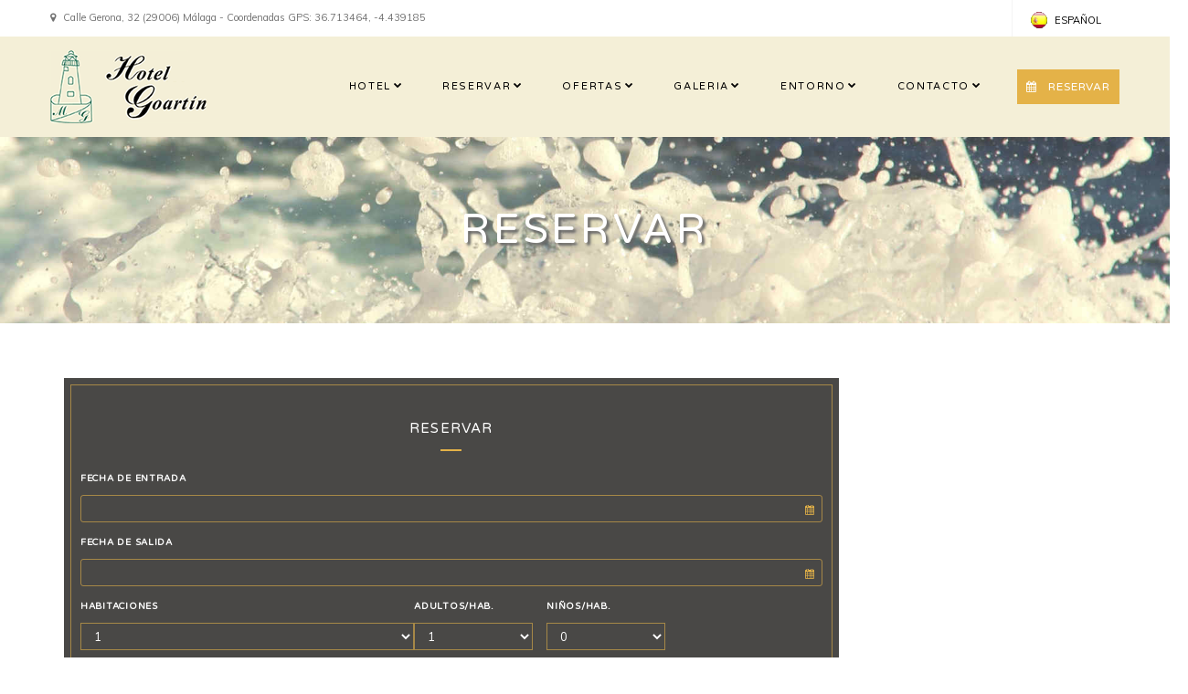

--- FILE ---
content_type: text/html; charset=utf-8
request_url: https://www.hotelgoartin.com/reservar-hoteles-online_s2.html
body_size: 4083
content:
<!DOCTYPE html>
<!--[if lt IE 7]>      <html class="no-js lt-ie9 lt-ie8 lt-ie7"> <![endif]-->
<!--[if IE 7]>         <html class="no-js lt-ie9 lt-ie8"> <![endif]-->
<!--[if IE 8]>         <html class="no-js lt-ie9"> <![endif]-->
<!--[if gt IE 8]><!-->
<html class="no-js"> <!--<![endif]-->
<head>
<meta charset="utf-8">
<meta http-equiv="X-UA-Compatible" content="IE=edge,chrome=1">
<title>Hotel Goartin |  Reserva</title>
<meta name="viewport" content="width=device-width, initial-scale=1, maximum-scale=1" />
<meta http-equiv="content-type" content="text/html; charset=utf-8" />
<meta http-equiv="cache-control" content="no-cache" />
<meta http-equiv="expires" content="3600" />
<meta http-equiv="Content-Language" content="es"/> 
<meta name="title" content="Hotel Goartin |  Reserva"/>
<meta name="description" content="<p>Hotel Goartin | Reserva</p>" />
<meta name="keywords" content="hotel goartin,reserva,booking,hotel,mejor precio,web oficial,malaga,goartín" />
<meta name="revisit-after" content="2 days" />
<meta name="robots" content="index,follow" />
<link rel="shortcut icon" href="img/favicon.ico" />

<!-- CSS FILES -->
<link rel="stylesheet" href="/css/bootstrap.min.css">
<link rel="stylesheet" href="/css/flexslider.css">
<link rel="stylesheet" href="/css/prettyPhoto.css">
<link rel="stylesheet" href="/css/datepicker.css">
<link rel="stylesheet" href="/css/selectordie.css">
<link rel="stylesheet" href="/css/main.css">
<link rel="stylesheet" href="/css/2035.responsive.css">

<script src="/js/vendor/jquery-1.11.1.min.js"></script>

<script src="/js/vendor/modernizr-2.8.3-respond-1.1.0.min.js"></script>
<!-- Respond.js IE8 support of HTML5 elements and media queries -->
<!--[if lt IE 9]>
  <script src="js/respond.min.js"></script>
<![endif]-->






	<script type="text/javascript" src="https://cookie.efimatica.com/init.js?lang=es"></script>
</head>
<body>
<!--[if lt IE 7]>
    <p class="chromeframe">You are using an <strong>outdated</strong> browser. Please <a href="https://browsehappy.com/">upgrade your browser</a> or <a href="https://www.google.com/chromeframe/?redirect=true">activate Google Chrome Frame</a> to improve your experience.</p>
<![endif]-->
<div id="wrapper">
	<div class="header"><!-- Header Section -->
		<div class="pre-header"><!-- Pre-header -->
			<div class="container">
				<div class="row">
					<div class="pull-left pre-address-b"><p><i class="fa fa-map-marker"></i> Calle Gerona, 32 (29006) Málaga - Coordenadas GPS: 36.713464, -4.439185</p></div>
					<div class="pull-right">
						<div class="pull-left">
						</div>
						<div class="pull-right">
							<div class="language-box">
								<ul> 
							        
                                    <li><a href="#" onclick="return false;" title="Español"><img src="/img/lang_flags/lang-es.png"><span class="language-text">ESPAÑOL</span></a></li>
                                  
		                          
                                    <li><a href="https://en.hotelgoartin.com" title="English"><img src="/img/lang_flags/lang-en.png"><span class="language-text">ENGLISH</span></a></li>
                                    
		                        </ul>
							</div>
						</div>
					</div>
				</div>
			</div>
		</div>
		<div class="main-header"><!-- Main-header -->
			<div class="container">
				<div class="row">
					<div class="pull-left">
						<div class="logo">
							<a href="/" title="Hotel Goartín - Ir a la página de inicio"><img alt="Logo" src="/img/header_logo.png" class="img-responsive" /></a>
						</div>
					</div>
					<div class="pull-right">
						<div class="pull-left">
							<nav class="nav">
								<ul id="navigate" class="sf-menu navigate">
									<li class="parent-menu"><a href="/hotels/hotel-goartin-malaga.html" title="Hotel">HOTEL</a>
										<ul>
											<li><a href="/goartin-hotels_s8.html">NUESTRO HOTEL</a></li>
											<li><a href="/_s21.html">HABITACIONES</a></li>
											<li><a href="/ubicacion_s20.html">UBICACIÓN</a></li>
											<li><a href="/servicios_s19.html">SERVICIOS</a></li>																					
										</ul>
									</li>
						            <li class="parent-menu"><a href="/reservar-hoteles-online_s2.html" title="Reservar">RESERVAR</a></li>
						            <li class="parent-menu"><a href="/ofertas-descuentos_s5.html" title="Ofertas">OFERTAS</a>
						            	<ul>
						            	    <li><a href="/ofertas-descuentos_s5.html">OFERTAS</a></li>
											<li><a href="/paquetes-actividades_s4.html">PAQUETES</a></li>
						            	</ul>
									</li>
									<li class="parent-menu"><a href="/galeria_s23.html" title="Galeria">GALERIA</a></li>
						            <li class="parent-menu"><a href="/malaga.html" title="ENTORNO">ENTORNO</a>
						            	<ul>
											<li><a href="/malaga.html" title="Información y ubicación de Málaga">INFORMACIÓN Y UBICACIÓN DE MÁLAGA</a></li>
						            	</ul>
						            </li>
						            <li class="parent-menu"><a href="/contact.html" title="CONTACTO">CONTACTO</a></li>						            
								</ul>
							</nav>
						</div>
						<div class="pull-right">
							<div class="button-style-1 margint45">
								<a target="_blank" href="https://booking.obehotel.com/step1.php?hotel=493&lang=es&iframe=0"><i class="fa fa-calendar"></i>RESERVAR</a>
							</div>
						</div>
					</div>
				</div>
			</div>
		</div>
	</div>	<div class="breadcrumb breadcrumb-1 pos-center" style="background: url(/files/section/hotelgoartin.com/cabecera2/marRED.jpg) no-repeat fixed 0 0 / cover;">
		<h1>RESERVAR</h1>
	</div>
	<div class="content"><!-- Content Section -->
		<div class="container margint60">
			<div class="row">
				<div class="col-lg-9">
										<div class="quick-reservation-container" style="background-color:#494846;background-image:none;">
						<div class="quick-reservation clearfix">
							<div class="title-quick pos-center margint30">
								<h5>RESERVAR</h5>
								<div class="line"></div>
							</div>
							<div class="reserve-form-area">
								<div id="error_form" style="color:red;"></div>
								<form class="booking-form" id="bookroom" name="bookroom" action="https://booking.obehotel.com/step2.php" method="get" target="_blank">
									<input value="es" name="language" type="hidden" />
									<input type='hidden' id='hotel' name='hotel' value ='493'/>
									<input type="hidden" name="cid" id="cid" value="" />
								    <input type="hidden" name="cim" id="cim" value="" />
								    <input type="hidden" name="ciy" id="ciy" value="" />
								    <input type="hidden" name="cod" id="cod" value="" />
								    <input type="hidden" name="com" id="com" value="" />
								    <input type="hidden" name="coy" id="coy" value="" />
									<label>FECHA DE ENTRADA</label>
									<input type="text" id="datefrom" name="book_date_from" class="date-selector" placeholder="&#xf073;" readonly="true"/>
									<label>FECHA DE SALIDA</label>
									<input type="text" id="dateto" name="book_date_to" class="date-selector" placeholder="&#xf073;" readonly="true" />
									<div class="pull-left children clearfix">
										<label>HABITACIONES</label>
										<select id="rooms" name="r" class="rooms2 pretty-select" onchange="more_rooms2($('.rooms2').val());">
																	            	<option value="1">1</option>
							            							            	<option value="2">2</option>
							            							            	<option value="3">3</option>
							            										</select>
									</div>
									<div>
									<table border="0">
										<tr> <td>
											<div class="pull-left type clearfix" style="margin:0px 15px 0px 0px;">
												<label>ADULTOS/HAB.</label>
												<select id="adults_room_1" name="ad_1" class="pretty-select">
																					            	<option value="1">1</option>
									            									            	<option value="2">2</option>
									            												</select>
												
												<div id="adults2">
										        	<label>ADULTOS/HAB.</label>
													<select id="adults_room_2" name="ad_2" class="pretty-select">
																									            <option value="1">1</option>
											            											            <option value="2">2</option>
											            													</select>
										            
										            <input type="hidden" name="ch_2" value="0" />
										    	</div>
											   
										        <div id="adults3">
										        	<label>ADULTOS/HAB.</label>
													<select id="adults_room_3" name="ad_3" class="pretty-select">
																									            <option value="1">1</option>
											            											            <option value="2">2</option>
											            													</select>
										          
										            <input type="hidden" name="ch_3" value="0" />
										        </div>
											
		
											</div>
											<div class="pull-left rooms clearfix">
												<label>NIÑOS/HAB.</label>
												<select id="childs_room_1" name="ch_1" class="pretty-select">
																					            	<option value="0">0</option>
									            									            	<option value="1">1</option>
									            									            	<option value="2">2</option>
									            												</select>
											</div>
											
											<div  id="child2" class="pull-left rooms clearfix">
												<label>NIÑOS/HAB.</label>
												<select id="childs_room_2" name="ch_2" class="pretty-select">
																					            	<option value="0">0</option>
									            									            	<option value="1">1</option>
									            									            	<option value="2">2</option>
									            												</select>
											</div>
											
											<div  id="child3" class="pull-left rooms clearfix">
												<label>NIÑOS/HAB.</label>
												<select id="childs_room_3" name="ch_3" class="pretty-select">
																					            	<option value="0">0</option>
									            									            	<option value="1">1</option>
									            									            	<option value="2">2</option>
									            												</select>
											</div>
										
										</td></tr>
									</table>
									
									<div class="pull-left search-button clearfix" >
										<div class="button-style-1" >
											<a id="res-submit" href="#" onclick="validarForm('Seleccione la fecha en el calendario');">BUSCAR</a>
										</div>
									</div>
								</form>
							</div>
						</div>
					</div>
					
				</div>
				<div class="col-lg-3"><!-- Sidebar -->

					<div class="quick-reservation-container">
						<div class="quick-reservation clearfix">
							<div class="title-quick pos-center margint30">
								<h5>SU RESERVA</h5>
								<div class="line"></div>
							</div>
							<div class="reserve-form-area">
								<span style="color:white;"><p>Consulte el estado y los detalles de su reserva.</p></span>
								<div id="error_form" style="color:red;"></div>
								<form class="booking-form" id="form_your_booking" name="form_your_booking" action="reservations_session.php" method="post" target="_blank">
									<label>E-MAIL DE LA RESERVA</label>
									<input type="text" id="booking_email" name="booking_email" class="" placeholder="" maxlength="40"/>
									<label>REFERENCIA</label>
									<input type="text" id="booking_ref" name="booking_ref" class="" placeholder="" maxlength="20"/>
									<div class="pull-left search-button clearfix">
										<div class="button-style-1">
											<a id="res-submit" href="#" onclick="validate_booking();">ENTRAR</a>
										</div>
									</div>
								</form>
							</div>
						</div>
					</div>
				
					<div class="luxen-widget news-widget">
											</div>

			</div>
		</div>
	</div>

   
<div class="footer margint40"><!-- Footer Section -->
			<div class="main-footer" style="padding-bottom:0px;">
				<div class="container">
					<div class="row">
						<div class="col-sm-4">
							<h6>MENÚ</h6>
							<ul class="footer-links ft02">
								<li><a href="/hotels/hotel-goartin-malaga.html" title="Nuestros Hoteles">Hotel</a></li>
					            <li><a href="/reservar-hoteles-online_s2.html" title="Reservar">Reservar</a></li>
					            <li><a href="/paquetes-actividades_s4.html" title="Paquetes">Paquetes</a></li>
					            <li><a href="/ofertas-descuentos_s5.html" title="Ofertas">Ofertas</a></li>
					            <li><a href="/comentarios-hotel_s17.html" title="Comentarios" >Comentarios</a></li>
					            <li><a href="/creditos_s12.html" title="CRÉDITOS">Créditos</a></li>
							</ul>
						</div>
						<div class="col-sm-4">
							<h6>OTRAS PÁGINAS</h6>
							<ul class="footer-links ft02">
							    <li><a href="/" target="_blank" title="Hotel Goartín">Hotel Goartín</a></li>
								<li><a href="/politica-de-cookies_s18.html" title="Política de Cookies">Política de Cookies</a></li>
								<li><a href="/politica-de-privacidad_s10.html" title="Política de Privacidad">Política de Privacidad</a></li>
								<li><a href="/aviso-legal_s24.html" title="Aviso Legal">Aviso Legal</a></li>
							</ul>
						</div>
						<div class="col-sm-4">
							<h6>CONTACTO</h6>
							<ul class="footer-links ft01">
								<li><p><i class="fa fa-map-marker"></i>Calle Gerona, 32<br/>
								    &nbsp;&nbsp;&nbsp;&nbsp;&nbsp;&nbsp;&nbsp;(29006) Málaga</p></li>
								<li><p><i class="fa fa-phone"></i><a href="tel:+34952365135" title="Teléfono">Tel. +34 952 365 135</a></p></li>
								<li><p><i class="fa fa-mobile"></i><a href="tel:+34651817808" title="Móvil">M. +34 651 817 808</a></p></li>
								<li><p><i class="fa fa-phone"></i><a href="tel:" title="Fax">Fax. </a></p></li>
								<li><p><i class="fa fa-envelope"></i><a href="mailto:administracion@hotelgoartin.com" title="Correo electrónico:">administracion@hotelgoartin.com</a></p></li>
							</ul>
						</div>
					</div>
					<div class="row"
						<div class="col-xs-12">
						    <div class="col-sm-4 ft-md01" >
						        <a href="/" title="Hotel Goartín"><img alt="Hotel Goartín" src="/img/footer_logo.png" class="img-responsive"></a> 
						    </div>
						    <div class="col-sm-4 ft-md02" >
						        <img alt="Compromiso de calidad turística"   src="/img/footer_sicted.png" class="img-responsive"> 
						    </div>
						    <div class="col-sm-4 ft-md02" >
						        <img alt="Aehcos" src="/img/footer_aehcos.png" class="img-responsive">
						    </div>
                        </div>
					</div>
				</div>
			</div>
			<div class="pre-footer">
				<div class="container">
					<div class="row">
						<div class="pull-left">
							<p class='copyright'>COPYRIGHT © 2016, HOTEL GOARTÍN - Número de registro H/MA/02022 - <a href="https://www.obehotel.com" title="Motor de Reservas Online" target="_blank" class="efimatica">Obehotel</a> de <a href="https://www.efimatica.com/es" title="Efimatica.com" target="_blank" class="efimatica">Efimatica</a></p>
						</div>
						
						<div class="pull-right">
							
						</div>
					</div>
				</div>
			</div>
		</div>
	</div>
</div>

<!-- JS FILES -->
<script type="text/javascript" src="/js/lang/es.inc.js?nocache=562533" charset="UTF-8"></script>
<script src="/js/vendor/bootstrap.min.js"></script>
<script src="/js/jquery.flexslider-min.js"></script>
<!--<script src="/js/jquery.flexslider-min-2.6.0.js"></script>-->
<script src="/js/superfish.pack.1.4.1.js"></script>
<script src="/js/jquery.prettyPhoto.js"></script>
<script src="/js/bootstrap-datepicker.es.js"></script>
<script src="/js/selectordie.min.js"></script>
<script src="/js/jquery.slicknav.min.js"></script>
<script src="/js/jquery.parallax-1.1.3.js"></script>
<script src="/js/jquery.simpleWeather.min.js"></script>
<script src="/js/main.js"></script>

  
    <script src='https://www.google.com/recaptcha/api.js?hl=es'></script>


</body>
</html>

--- FILE ---
content_type: text/css
request_url: https://www.hotelgoartin.com/css/2035.responsive.css
body_size: 1145
content:
@media only screen and (max-width: 1200px) {

[class*="col-"]{padding-top:15px;padding-bottom:15px;}
.about-destination .tabbed-area {margin-top: 40px;}
.about-info #accordion {margin-top: 60px;}
.blog-share {float: left;margin-top: 40px;}
.children li {margin-left: 20%;}
.children > .children li {margin-left: 40%;}
.parallax-one{padding: 75px 0;}
.slider-home .flex-viewport {max-height: 460px;}
.book-slider ul li{margin-right: 30px;}
.main-footer {padding: 0px;}
.book-slider input, .book-slider ul li.li-input, .book-slider ul li.li-input2{width: 165px;}
.breadcrumb h1{ font-size: 26px; line-height: 32px !important; }
.breadcrumb{ padding: 40px 0; }
}

@media only screen and (min-width: 992px) and (max-width: 1200px) {
	.book-slider{margin-top: 0px;height: 130px;margin-bottom: -20px !important;}
	.book-slider input, .book-slider ul li.li-input, .book-slider ul li.li-input2{width: 140px;}
	.button-style-1 i.fa {display:inline !important;}
}

@media only screen and (max-width: 991px) {
.js .navigate{display:none;}
.js .slicknav_menu{display:block;}
.header .button-style-1{display: none;}
.slider-home .flex-viewport {max-height: 560px;}
.book-slider{height: auto;padding:0 20px !important;}
.free-book .book-slider{height: auto; padding: 30px 60px !important; }



.reserve-form-area li:last-child{margin-left: -20px;}
}

@media only screen and (max-width: 767px) {
.logo{padding-left: 20px !important;}
.breadcrumb h1 {line-height: 50px;}
.bottom-book-slider, .slider-triangle-under, .slider-triangle, .pre-address-b p, .flex-direction-nav{display: none;}
.book-slider{margin-top: 0px;height: 300px;margin-bottom: -20px !important;}
.free-book  .book-slider{margin-top: 0px; margin-bottom: 0px !important;}
.pre-header{padding-left: 20px !important;}
.pre-footer{padding-left: 20px !important;}
.pre-link-box{display: none;}
.slider-home .flex-viewport {max-height: 400px;}
.slider-bar,.slider-bar-under{font-size:12px;padding: 10px;}
.slider-bar{height:auto;}
.slider-bar-under{height: auto;}
.parallax-one{height: auto;padding:50 0;}
.flip-container{height:250px;}
.newsletter-wrapper{padding-left: 15px;}
.newsletter-wrapper h2{margin-left: 60px;}
.newsletter-form input[type="submit"]{margin-left: 0;margin-top: 10px;}
}


/* Tablet Portrait size to Tablet Landscape (devices and browsers) */
@media only screen and (min-width: 768px) and (max-width: 991px) {

}

@media only screen and (min-width: 606px) and (max-width: 767px) {
	.book-slider{margin-top: 0px;height: 150px;margin-bottom: -20px !important;}
}

@media only screen and (min-width: 480px) and (max-width: 605px) {
	.book-slider{margin-top: 0px;height: 220px;margin-bottom: -20px !important;}
}


@media (max-width: 767px){
	.ft-md01 {padding: 20px 0 40px 0px !important; }
	.ft-md02 {padding: 0px 0 40px 0px !important; }
}

/* Mobile Portrait Size to Mobile Landscape Size (devices and browsers) */
@media only screen and (max-width: 479px) {
.slider-home .flex-viewport {max-height: 460px;}
.newsletter-form  input {width: 250px;}
.newsletter-form h2 {margin-bottom: 30px;}
.big-error-number {font-size: 90px;}
.error-page-container .button-style-1 {margin-top: 60px;}
.children li {margin-left: 25%;}
.children li:after {width: 20px;height: 40px;left: -60px;}
.children > .children li {margin-left: 50%;}
.children > .children li:after {width: 20px;height: 40px;left: -60px;}
table tr.products-title h6 {font-size: 9px;}
table tr .title-table h5 {font-size: 13px;}
table td.table-products-image {display: none;}
table td.products-image-table {display: none;}
table td.table-products-name {width: 65%;}
table td .button-style-1 {text-indent: 0 !important;}
.mobile-visibility {display: none;}
.tabbed-area h6 {font-size: 11px;}
.quick-reservation-container {margin-top: 30px;}
h1 {font-size: 18px;line-height: 28px;}
.book-slider input, .book-slider ul li.li-input, .book-slider ul li.li-input2{width:100%}
.book-slider{margin-top: 0px;height: 380px;margin-bottom: -20px !important;}
}

--- FILE ---
content_type: text/javascript
request_url: https://cookie.efimatica.com/init.js?lang=es
body_size: 969
content:
var domain=window.location.host.replaceAll("www.","");var aux_domain=domain.split(".");if(aux_domain.length>=2){var language=document.currentScript.src.split("?")[1].split("=")[1];if(language!="es"&&language!="en"&&language!="ca"){language="en"}var cssNode=document.createElement("link");cssNode.setAttribute("rel","stylesheet");cssNode.setAttribute("type","text/css");cssNode.setAttribute("href","https://cookie.efimatica.com/css/style.css");document.getElementsByTagName("head")[0].appendChild(cssNode);var xmlhttp_banner=new XMLHttpRequest();xmlhttp_banner.onreadystatechange=function(){if(xmlhttp_banner.readyState==XMLHttpRequest.DONE){if(xmlhttp_banner.status==200){var a=document.createElement("div");a.id="mcp-module-banner";a.innerHTML=xmlhttp_banner.responseText;document.body.appendChild(a)}}};xmlhttp_banner.open("GET","https://cookie.efimatica.com/php/banner.php?domain="+domain+"&language="+language,true);xmlhttp_banner.send();if(localStorage.getItem("mcp-cookie-use")==1){if(localStorage.getItem("mcp-cookie-analytics")==1&&localStorage.getItem("mcp-cookie-marketing")==1){mcp_load_scripts("all")}else{if(localStorage.getItem("mcp-cookie-analytics")==1){mcp_load_scripts("analytics")}else{if(localStorage.getItem("mcp-cookie-marketing")==1){mcp_load_scripts("marketing")}}}}else{var xmlhttp=new XMLHttpRequest();xmlhttp.onreadystatechange=function(){if(xmlhttp.readyState==XMLHttpRequest.DONE){if(xmlhttp.status==200){var a=document.createElement("div");a.id="mcp-module-template";a.innerHTML=xmlhttp.responseText;document.body.appendChild(a)}}};xmlhttp.open("GET","https://cookie.efimatica.com/php/template.php?domain="+domain+"&language="+language,true);xmlhttp.send()}}function mcp_show_settings(){var a=document.getElementById("mcp-modal-box");a.style.display="block"}function mcp_show_policy(){var a=document.getElementById("mcp-modal1-box");a.style.display="block"}function mcp_close_settings(){var a=document.getElementById("mcp-modal-box");a.style.display="none"}function mcp_close_policy(){var a=document.getElementById("mcp-modal1-box");a.style.display="none"}function mcp_enable_all(){var b=document.getElementById("mcp-bar-box");b.style.display="none";var a=document.getElementById("mcp-modal-box");a.style.display="none";localStorage.setItem("mcp-cookie-use",1);localStorage.setItem("mcp-cookie-analytics",1);localStorage.setItem("mcp-cookie-marketing",1);mcp_load_scripts("all")}function mcp_disable_all(){var b=document.getElementById("mcp-bar-box");b.style.display="none";var a=document.getElementById("mcp-modal-box");a.style.display="none";localStorage.setItem("mcp-cookie-use",1);localStorage.setItem("mcp-cookie-analytics",0);localStorage.setItem("mcp-cookie-marketing",0)}function mcp_modal_save(){var d=document.getElementById("mcp-bar-box");d.style.display="none";var c=document.getElementById("mcp-modal-box");c.style.display="none";var a=0;if(document.getElementById("mcp-sel-analytics")!==null){a=document.getElementById("mcp-sel-analytics").value}var b=0;if(document.getElementById("mcp-sel-marketing")!==null){b=document.getElementById("mcp-sel-marketing").value}localStorage.setItem("mcp-cookie-use",1);if(a==1&&b==1){localStorage.setItem("mcp-cookie-analytics",1);localStorage.setItem("mcp-cookie-marketing",1);mcp_load_scripts("all")}else{if(a==1){localStorage.setItem("mcp-cookie-analytics",1);localStorage.setItem("mcp-cookie-marketing",0);mcp_load_scripts("analytics")}else{if(b==1){localStorage.setItem("mcp-cookie-analytics",0);localStorage.setItem("mcp-cookie-marketing",1);mcp_load_scripts("marketing")}else{localStorage.setItem("mcp-cookie-analytics",0);localStorage.setItem("mcp-cookie-marketing",0)}}}}function mcp_load_scripts(type){var xmlhttp=new XMLHttpRequest();xmlhttp.onreadystatechange=function(){if(xmlhttp.readyState==XMLHttpRequest.DONE){if(xmlhttp.status==200){var divscript=document.createElement("div");divscript.id="mcp-module-script";divscript.innerHTML=xmlhttp.responseText.replaceAll("<script",'<script name="mcp-load"');document.body.appendChild(divscript);var arr=document.getElementsByName("mcp-load");for(var n=0;n<arr.length;n++){eval(arr[n].innerHTML)}}}};xmlhttp.open("GET","https://cookie.efimatica.com/php/script.php?domain="+domain+"&language="+language+"&type="+type,true);xmlhttp.send()};